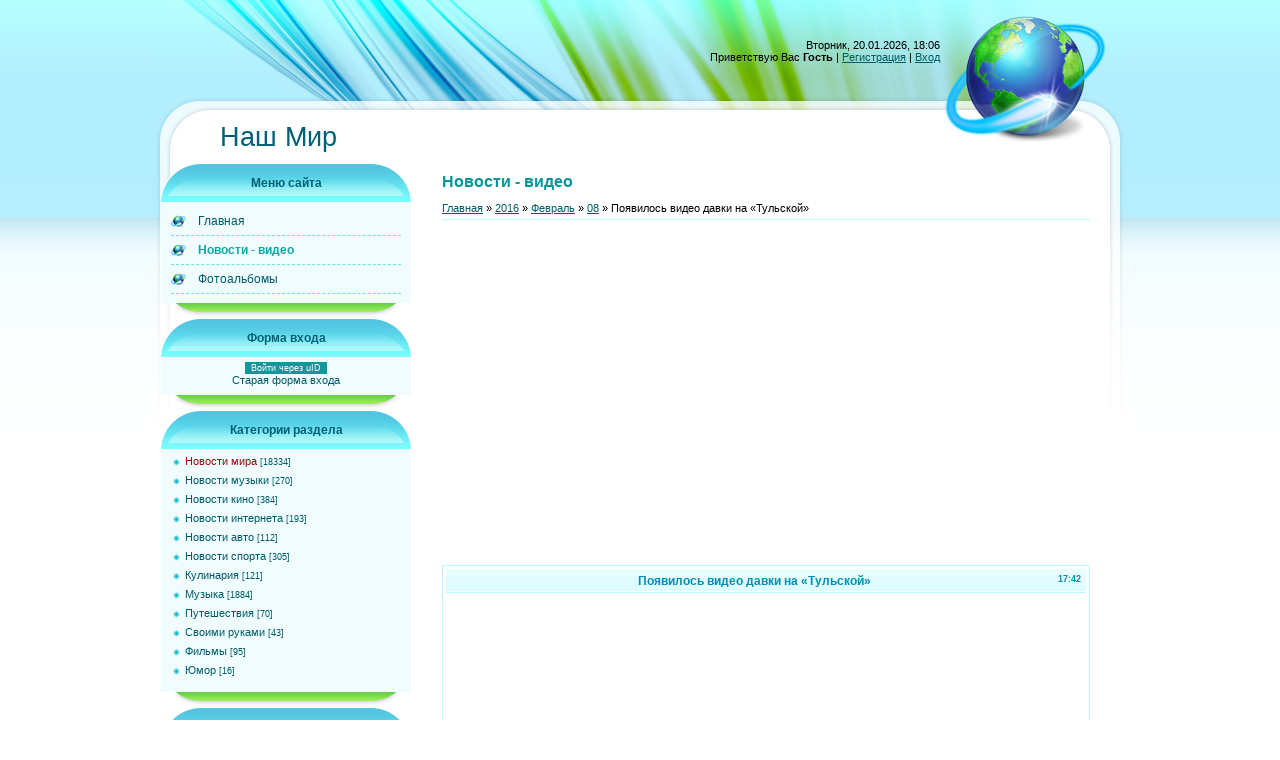

--- FILE ---
content_type: text/html; charset=utf-8
request_url: https://www.google.com/recaptcha/api2/aframe
body_size: -84
content:
<!DOCTYPE HTML><html><head><meta http-equiv="content-type" content="text/html; charset=UTF-8"></head><body><script nonce="br9Tlj4N8BG_X0yNq0Q-NA">/** Anti-fraud and anti-abuse applications only. See google.com/recaptcha */ try{var clients={'sodar':'https://pagead2.googlesyndication.com/pagead/sodar?'};window.addEventListener("message",function(a){try{if(a.source===window.parent){var b=JSON.parse(a.data);var c=clients[b['id']];if(c){var d=document.createElement('img');d.src=c+b['params']+'&rc='+(localStorage.getItem("rc::a")?sessionStorage.getItem("rc::b"):"");window.document.body.appendChild(d);sessionStorage.setItem("rc::e",parseInt(sessionStorage.getItem("rc::e")||0)+1);localStorage.setItem("rc::h",'1768921620573');}}}catch(b){}});window.parent.postMessage("_grecaptcha_ready", "*");}catch(b){}</script></body></html>

--- FILE ---
content_type: text/plain
request_url: https://www.google-analytics.com/j/collect?v=1&_v=j102&a=1480393391&t=pageview&_s=1&dl=https%3A%2F%2Fleyla.do.am%2Fblog%2Fpojavilos_video_davki_na_tulskoj%2F2016-02-08-21919&ul=en-us%40posix&dt=%D0%9F%D0%BE%D1%8F%D0%B2%D0%B8%D0%BB%D0%BE%D1%81%D1%8C%20%D0%B2%D0%B8%D0%B4%D0%B5%D0%BE%20%D0%B4%D0%B0%D0%B2%D0%BA%D0%B8%20%D0%BD%D0%B0%20%C2%AB%D0%A2%D1%83%D0%BB%D1%8C%D1%81%D0%BA%D0%BE%D0%B9%C2%BB%20-%2008%20%D0%A4%D0%B5%D0%B2%D1%80%D0%B0%D0%BB%D1%8F%202016%20-%20%D0%9D%D0%BE%D0%B2%D0%BE%D1%81%D1%82%D0%B8%20-%20%D0%B2%D0%B8%D0%B4%D0%B5%D0%BE%20-%20%D0%9D%D0%9E%D0%92%D0%9E%D0%A1%D0%A2%D0%98&sr=1280x720&vp=1280x720&_u=IEBAAAABAAAAACAAI~&jid=549865062&gjid=2102316810&cid=1093550510.1768921617&tid=UA-44028513-1&_gid=1318034469.1768921617&_r=1&_slc=1&z=599901600
body_size: -449
content:
2,cG-SR0KLQ84HJ